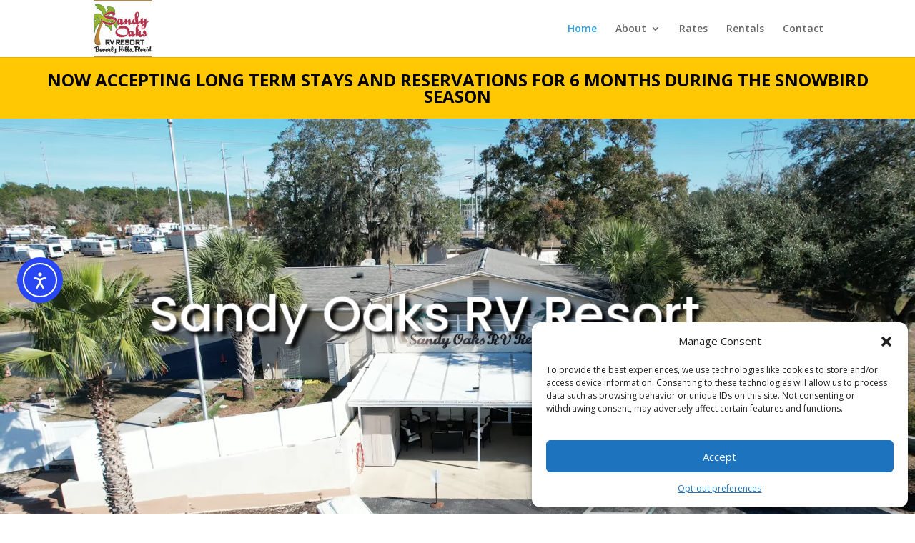

--- FILE ---
content_type: text/css
request_url: https://sandyoaksrv.com/wp-content/et-cache/573/et-core-unified-deferred-573.min.css?ver=1764923658
body_size: 2017
content:
.et_pb_fullwidth_code_0,.et_pb_fullwidth_code_1{padding-top:0px;margin-top:0px}.et_pb_fullwidth_image_0{min-height:1220.3px;padding-top:0px!important;padding-bottom:0px!important}.et_pb_section_7.et_pb_section{padding-top:6px;padding-right:0px;padding-bottom:109px;padding-left:0px;margin-top:-271px;margin-bottom:-1px}.et_pb_row_2.et_pb_row{padding-top:27px!important;padding-right:0px!important;padding-bottom:4px!important;padding-left:0px!important;margin-top:136px!important;margin-right:auto!important;margin-left:auto!important;padding-top:27px;padding-right:0px;padding-bottom:4px;padding-left:0px}.et_pb_text_6.et_pb_text,.et_pb_text_8.et_pb_text{color:#494949!important}.et_pb_text_6,.et_pb_text_8{font-family:'Poppins',Helvetica,Arial,Lucida,sans-serif;font-weight:900;font-size:50px}.et_pb_text_6 h1,.et_pb_text_7 h1,.et_pb_text_8 h1{font-family:'Poppins',Helvetica,Arial,Lucida,sans-serif;font-size:40px;color:#0756ea!important;line-height:1.3em}.et_pb_text_6 h2,.et_pb_text_7 h2,.et_pb_text_8 h2{font-family:'Poppins',Helvetica,Arial,Lucida,sans-serif;font-size:45px;color:#FFFFFF!important}.et_pb_text_6 h3,.et_pb_text_6 h4,.et_pb_text_6 h5,.et_pb_text_6 h6,.et_pb_text_7 h3,.et_pb_text_7 h4,.et_pb_text_7 h5,.et_pb_text_7 h6,.et_pb_text_8 h3,.et_pb_text_8 h4,.et_pb_text_8 h5,.et_pb_text_8 h6,.et_pb_text_10 h3,.et_pb_text_10 h4,.et_pb_text_10 h5,.et_pb_text_10 h6,.et_pb_text_11 h3,.et_pb_text_11 h4,.et_pb_text_11 h5,.et_pb_text_11 h6,.et_pb_text_12 h3,.et_pb_text_12 h4,.et_pb_text_12 h5,.et_pb_text_12 h6,.et_pb_text_13 h3,.et_pb_text_13 h4,.et_pb_text_13 h5,.et_pb_text_13 h6,.et_pb_text_14 h3,.et_pb_text_14 h4,.et_pb_text_14 h5,.et_pb_text_14 h6,.et_pb_text_15 h3,.et_pb_text_15 h4,.et_pb_text_15 h5,.et_pb_text_15 h6,.et_pb_text_16 h3,.et_pb_text_16 h4,.et_pb_text_16 h5,.et_pb_text_16 h6,.et_pb_text_17 h3,.et_pb_text_17 h4,.et_pb_text_17 h5,.et_pb_text_17 h6,.et_pb_text_18 h3,.et_pb_text_18 h4,.et_pb_text_18 h5,.et_pb_text_18 h6{font-family:'Poppins',Helvetica,Arial,Lucida,sans-serif}.et_pb_text_7.et_pb_text,.et_pb_text_10.et_pb_text,.et_pb_text_12.et_pb_text,.et_pb_text_14.et_pb_text,.et_pb_text_16.et_pb_text,.et_pb_text_18.et_pb_text{color:#000000!important}.et_pb_text_7{line-height:1.8em;font-family:'Poppins',Helvetica,Arial,Lucida,sans-serif;font-weight:300;font-size:20px;line-height:1.8em;padding-top:1px!important;margin-top:-14px!important}.et_pb_divider_0{padding-top:0px;max-width:16%}.et_pb_divider_0:before{border-top-color:#0756ea;border-top-style:dotted;border-top-width:5px;width:auto;top:0px;right:0px;left:0px}.et_pb_blurb_0.et_pb_blurb .et_pb_module_header,.et_pb_blurb_0.et_pb_blurb .et_pb_module_header a,.et_pb_blurb_1.et_pb_blurb .et_pb_module_header,.et_pb_blurb_1.et_pb_blurb .et_pb_module_header a,.et_pb_blurb_2.et_pb_blurb .et_pb_module_header,.et_pb_blurb_2.et_pb_blurb .et_pb_module_header a{font-size:11px;color:rgba(0,0,0,0)!important}.et_pb_blurb_0.et_pb_blurb p,.et_pb_blurb_1.et_pb_blurb p,.et_pb_blurb_2.et_pb_blurb p,.et_pb_blurb_3.et_pb_blurb p,.et_pb_blurb_4.et_pb_blurb p{line-height:1.5em}.et_pb_blurb_0.et_pb_blurb .et_pb_blurb_description,.et_pb_blurb_2.et_pb_blurb .et_pb_blurb_description{text-align:center}.et_pb_blurb_0.et_pb_blurb,.et_pb_blurb_2.et_pb_blurb{font-family:'Poppins',Helvetica,Arial,Lucida,sans-serif;font-size:30px;color:#ffffff!important;line-height:1.5em;background-image:linear-gradient(180deg,#ffffff 65%,#f2f6fd 100%);border-radius:5px 5px 5px 5px;overflow:hidden;border-width:8px;border-color:#ffffff;padding-bottom:50px!important}.et_pb_blurb_0 .et_pb_main_blurb_image .et_pb_only_image_mode_wrap,.et_pb_blurb_0 .et_pb_main_blurb_image .et-pb-icon,.et_pb_blurb_1 .et_pb_main_blurb_image .et_pb_only_image_mode_wrap,.et_pb_blurb_1 .et_pb_main_blurb_image .et-pb-icon,.et_pb_blurb_2 .et_pb_main_blurb_image .et_pb_only_image_mode_wrap,.et_pb_blurb_2 .et_pb_main_blurb_image .et-pb-icon{border-radius:5px 5px 0 0;overflow:hidden}.et_pb_blurb_0,.et_pb_blurb_1,.et_pb_blurb_2{box-shadow:0px 29px 54px 0px rgba(137,137,137,0.3);transition:transform 300ms ease 0ms}.et_pb_blurb_0:hover{transform:scaleX(1.07) scaleY(1.07) translateX(0px) translateY(-20px)!important}.et_pb_blurb_1.et_pb_blurb{font-family:'Poppins',Helvetica,Arial,Lucida,sans-serif;font-size:30px;color:#0C71C3!important;line-height:1.5em;background-image:linear-gradient(180deg,#ffffff 65%,#f2f6fd 100%);border-radius:5px 5px 5px 5px;overflow:hidden;border-width:8px;border-color:#ffffff;padding-bottom:50px!important}.et_pb_blurb_1:hover{transform:scaleX(1.07) scaleY(1.07) translateX(0px) translateY(-20px) rotateX(0deg) rotateY(0deg) rotateZ(-3deg)!important}.et_pb_blurb_2:hover{transform:scaleX(1.07) scaleY(1.07) translateX(0px) translateY(-20px) rotateX(0deg) rotateY(0deg) rotateZ(3deg)!important}.et_pb_section_8.et_pb_section{padding-top:0px;padding-right:0px;padding-bottom:0px;padding-left:0px}.et_pb_row_5{background-color:#c1c1c1}.et_pb_row_5.et_pb_row{padding-top:0px!important;padding-right:0px!important;padding-bottom:0px!important;padding-left:0px!important;padding-top:0;padding-right:0px;padding-bottom:0;padding-left:0px}.et_pb_divider_1{padding-bottom:610px}.et_pb_divider_1:before{border-top-color:rgba(0,0,0,0);width:auto;top:0px;right:0px;left:0px}.et_pb_section_9.et_pb_section{padding-top:100px;padding-right:0px;padding-bottom:100px;padding-left:0px;margin-top:5px}.et_pb_row_6.et_pb_row{padding-top:27px!important;padding-right:0px!important;padding-bottom:23px!important;padding-left:0px!important;padding-top:27px;padding-right:0px;padding-bottom:23px;padding-left:0px}.et_pb_text_10{line-height:1.8em;font-family:'Poppins',Helvetica,Arial,Lucida,sans-serif;font-weight:300;font-size:16px;line-height:1.8em}.et_pb_text_10 h1,.et_pb_text_11 h1,.et_pb_text_12 h1,.et_pb_text_13 h1,.et_pb_text_14 h1,.et_pb_text_15 h1,.et_pb_text_16 h1,.et_pb_text_17 h1,.et_pb_text_18 h1{font-family:'Poppins',Helvetica,Arial,Lucida,sans-serif;color:#0756ea!important;line-height:1.3em}.et_pb_text_10 h2,.et_pb_text_11 h2,.et_pb_text_12 h2,.et_pb_text_13 h2,.et_pb_text_14 h2,.et_pb_text_15 h2,.et_pb_text_16 h2,.et_pb_text_17 h2,.et_pb_text_18 h2{font-family:'Poppins',Helvetica,Arial,Lucida,sans-serif;font-size:40px;color:#FFFFFF!important}.et_pb_row_7.et_pb_row{padding-top:27px!important;padding-right:0px!important;padding-bottom:31px!important;padding-left:0px!important;padding-top:27px;padding-right:0px;padding-bottom:31px;padding-left:0px}.et_pb_image_2,.et_pb_image_3,.et_pb_image_4,.et_pb_image_5{max-width:47%;text-align:left;margin-left:0}.et_pb_text_11.et_pb_text,.et_pb_text_13.et_pb_text,.et_pb_text_15.et_pb_text,.et_pb_text_17.et_pb_text{color:#1f1f1f!important}.et_pb_text_12,.et_pb_text_14,.et_pb_text_16,.et_pb_text_18{line-height:1.8em;font-family:'Poppins',Helvetica,Arial,Lucida,sans-serif;font-size:16px;line-height:1.8em;margin-top:-22px!important;max-width:700px}.et_pb_section_10.et_pb_section{padding-top:0px;padding-bottom:0px}.et_pb_row_8.et_pb_row{padding-top:0px!important;padding-bottom:0px!important;padding-left:15px!important;padding-top:0px;padding-bottom:0px;padding-left:15px}.et_pb_image_6 .et_pb_image_wrap,.et_pb_image_7 .et_pb_image_wrap,.et_pb_image_8 .et_pb_image_wrap,.et_pb_image_9 .et_pb_image_wrap{border-radius:5px 5px 5px 5px;overflow:hidden;box-shadow:0px 2px 18px 0px rgba(0,0,0,0)}.et_pb_image_6,.et_pb_image_7,.et_pb_image_8,.et_pb_image_9{margin-right:15px!important;text-align:left;margin-left:0}.et_pb_image_6:hover .et_pb_image_wrap,.et_pb_image_7:hover .et_pb_image_wrap,.et_pb_image_8:hover .et_pb_image_wrap,.et_pb_image_9:hover .et_pb_image_wrap{box-shadow:0px 76px 75px -44px rgba(155,155,155,0.49)}.et_pb_image_6:hover,.et_pb_image_7:hover,.et_pb_image_8:hover,.et_pb_image_9:hover{transform:scaleX(0.79) scaleY(0.79) rotateX(28deg) rotateY(15deg) rotateZ(0deg) skewX(6deg) skewY(6deg)!important}.et_pb_image_6,.et_pb_image_6 .et_pb_image_wrap,.et_pb_image_6 .et_pb_image_wrap>.box-shadow-overlay,.et_pb_image_6 .et_pb_image_wrap.et-box-shadow-no-overlay,.et_pb_image_7,.et_pb_image_7 .et_pb_image_wrap,.et_pb_image_7 .et_pb_image_wrap>.box-shadow-overlay,.et_pb_image_7 .et_pb_image_wrap.et-box-shadow-no-overlay,.et_pb_image_8,.et_pb_image_8 .et_pb_image_wrap,.et_pb_image_8 .et_pb_image_wrap>.box-shadow-overlay,.et_pb_image_8 .et_pb_image_wrap.et-box-shadow-no-overlay,.et_pb_image_9,.et_pb_image_9 .et_pb_image_wrap,.et_pb_image_9 .et_pb_image_wrap>.box-shadow-overlay,.et_pb_image_9 .et_pb_image_wrap.et-box-shadow-no-overlay{transition:transform 300ms ease 0ms,box-shadow 300ms ease 0ms}.et_pb_section_11.et_pb_section,.et_pb_section_12.et_pb_section{padding-top:100px;padding-right:0px;padding-bottom:100px;padding-left:0px}.et_pb_blurb_3.et_pb_blurb .et_pb_module_header,.et_pb_blurb_3.et_pb_blurb .et_pb_module_header a{font-family:'Poppins',Helvetica,Arial,Lucida,sans-serif;font-weight:300;font-size:17px;color:#000000!important;line-height:1.4em;text-align:center}.et_pb_blurb_3.et_pb_blurb:hover .et_pb_module_header,.et_pb_blurb_3.et_pb_blurb:hover .et_pb_module_header a,.et_pb_blurb_4.et_pb_blurb:hover .et_pb_module_header,.et_pb_blurb_4.et_pb_blurb:hover .et_pb_module_header a{color:#ffffff!important}.et_pb_blurb_3.et_pb_blurb,.et_pb_blurb_4.et_pb_blurb{font-family:'Poppins',Helvetica,Arial,Lucida,sans-serif;font-size:25px;color:#ffffff!important;line-height:1.5em;border-radius:5px 5px 5px 5px;overflow:hidden;padding-top:55px!important;padding-right:43px!important;padding-bottom:43px!important;padding-left:43px!important}.et_pb_blurb_3.et_pb_blurb:hover,.et_pb_blurb_4.et_pb_blurb:hover{background-image:initial;background-color:#0756ea}.et_pb_blurb_3,.et_pb_blurb_4{box-shadow:0px 2px 77px 9px rgba(84,84,84,0.09)}.et_pb_blurb_3:hover,.et_pb_blurb_4:hover{transform:scaleX(1.11) scaleY(1.11)!important}.et_pb_blurb_3,.et_pb_blurb_3.et_pb_blurb .et_pb_module_header,.et_pb_blurb_3.et_pb_blurb .et_pb_module_header a,.et_pb_blurb_3.et_pb_blurb,.et_pb_blurb_4,.et_pb_blurb_4.et_pb_blurb .et_pb_module_header,.et_pb_blurb_4.et_pb_blurb .et_pb_module_header a,.et_pb_blurb_4.et_pb_blurb{transition:transform 300ms ease 0ms,color 300ms ease 0ms,background-color 300ms ease 0ms,background-image 300ms ease 0ms}.et_pb_blurb_4.et_pb_blurb .et_pb_module_header,.et_pb_blurb_4.et_pb_blurb .et_pb_module_header a{font-family:'Poppins',Helvetica,Arial,Lucida,sans-serif;font-weight:300;font-size:18px;color:#000000!important;line-height:1.4em;text-align:center}.et_pb_contact_form_0.et_pb_contact_form_container h1,.et_pb_contact_form_0.et_pb_contact_form_container h2.et_pb_contact_main_title,.et_pb_contact_form_0.et_pb_contact_form_container h3.et_pb_contact_main_title,.et_pb_contact_form_0.et_pb_contact_form_container h4.et_pb_contact_main_title,.et_pb_contact_form_0.et_pb_contact_form_container h5.et_pb_contact_main_title,.et_pb_contact_form_0.et_pb_contact_form_container h6.et_pb_contact_main_title{font-family:'Poppins',Helvetica,Arial,Lucida,sans-serif;font-size:40px;color:#0756ea!important}.et_pb_contact_form_0.et_pb_contact_form_container .input,.et_pb_contact_form_0.et_pb_contact_form_container .input::placeholder,.et_pb_contact_form_0.et_pb_contact_form_container .input[type=checkbox]+label,.et_pb_contact_form_0.et_pb_contact_form_container .input[type=radio]+label{font-family:'Poppins',Helvetica,Arial,Lucida,sans-serif;font-size:16px;line-height:1.8em}.et_pb_contact_form_0.et_pb_contact_form_container .input::-webkit-input-placeholder{font-family:'Poppins',Helvetica,Arial,Lucida,sans-serif;font-size:16px;line-height:1.8em}.et_pb_contact_form_0.et_pb_contact_form_container .input::-moz-placeholder{font-family:'Poppins',Helvetica,Arial,Lucida,sans-serif;font-size:16px;line-height:1.8em}.et_pb_contact_form_0.et_pb_contact_form_container .input:-ms-input-placeholder{font-family:'Poppins',Helvetica,Arial,Lucida,sans-serif;font-size:16px;line-height:1.8em}.et_pb_contact_form_0.et_pb_contact_form_container .input,.et_pb_contact_form_0.et_pb_contact_form_container .input[type="checkbox"]+label i,.et_pb_contact_form_0.et_pb_contact_form_container .input[type="radio"]+label i{border-bottom-width:1px;border-bottom-color:#d8d8d8}body #page-container .et_pb_section .et_pb_contact_form_0.et_pb_contact_form_container.et_pb_module .et_pb_button{color:#ffffff!important;border-width:12px!important;border-color:#0756ea;border-radius:5px;letter-spacing:1px;font-size:15px;font-family:'Poppins',Helvetica,Arial,Lucida,sans-serif!important;font-weight:700!important;padding-right:2em;padding-left:0.7em;background-color:#0756ea!important}body #page-container .et_pb_section .et_pb_contact_form_0.et_pb_contact_form_container.et_pb_module .et_pb_button:hover{color:#ffffff!important;border-color:#0052ea!important;letter-spacing:2px!important;background-image:initial!important;background-color:#0052ea!important}body #page-container .et_pb_section .et_pb_contact_form_0.et_pb_contact_form_container.et_pb_module .et_pb_button:hover:after{margin-left:.3em;left:auto;margin-left:.3em}body #page-container .et_pb_section .et_pb_contact_form_0.et_pb_contact_form_container.et_pb_module .et_pb_button:after{line-height:inherit;font-size:inherit!important;opacity:1;margin-left:.3em;left:auto;font-family:ETmodules!important;font-weight:400!important}.et_pb_contact_form_0 .input,.et_pb_contact_form_0 .input[type="checkbox"]+label i,.et_pb_contact_form_0 .input[type="radio"]+label i{background-color:rgba(0,0,0,0)}.et_pb_contact_form_0 .input,.et_pb_contact_form_0 .input[type="checkbox"]+label,.et_pb_contact_form_0 .input[type="radio"]+label,.et_pb_contact_form_0 .input[type="checkbox"]:checked+label i:before,.et_pb_contact_form_0 .input::placeholder{color:#000000}.et_pb_contact_form_0 .input::-webkit-input-placeholder{color:#000000}.et_pb_contact_form_0 .input::-moz-placeholder{color:#000000}.et_pb_contact_form_0 .input::-ms-input-placeholder{color:#000000}.et_pb_contact_form_0.et_pb_contact_form_container.et_pb_module .et_pb_button{transition:color 300ms ease 0ms,background-color 300ms ease 0ms,border 300ms ease 0ms,letter-spacing 300ms ease 0ms}.et_pb_contact_form_0 .input[type="radio"]:checked+label i:before{background-color:#000000}.et_pb_contact_form_0 .et-pb-contact-message.et_pb_contact_error_meesage,.et_pb_contact_form_0 .et-pb-contact-message.et_pb_success_message,.input:focus,.input[type="text"]:active+label i,.input[type="checkbox"]:active+label i,.input[type="radio"]:active+label i{border-style:solid}.et_pb_contact_form_0 .et_pb_contact_form_label,.et_pb_contact_form_0 .et_pb_contact_field_options_title,.et_pb_contact_form_0 .et_pb_contact_field_desc{justify-content:flex-start;border-style:solid}.et_pb_column_9{background-image:url(https://sandyoaksrv.com/wp-content/uploads/2023/05/IMG_3859-scaled.jpg),linear-gradient(90deg,rgba(255,255,255,0) 99%,#ffffff 99%);padding-top:8%;padding-right:8%;padding-bottom:8%;padding-left:8%}.et_pb_column_10{background-image:url(https://sandyoaksrv.com/wp-content/uploads/2023/05/IMG_3916-scaled.jpg)}.et_pb_divider_0.et_pb_module,.et_pb_text_12.et_pb_module,.et_pb_text_14.et_pb_module,.et_pb_text_16.et_pb_module,.et_pb_text_18.et_pb_module{margin-left:auto!important;margin-right:auto!important}.et_pb_text_10.et_pb_module{margin-left:0px!important;margin-right:auto!important}@media only screen and (min-width:981px){.et_pb_row_5,body #page-container .et-db #et-boc .et-l .et_pb_row_5.et_pb_row,body.et_pb_pagebuilder_layout.single #page-container #et-boc .et-l .et_pb_row_5.et_pb_row,body.et_pb_pagebuilder_layout.single.et_full_width_page #page-container #et-boc .et-l .et_pb_row_5.et_pb_row,.et_pb_row_8,body #page-container .et-db #et-boc .et-l .et_pb_row_8.et_pb_row,body.et_pb_pagebuilder_layout.single #page-container #et-boc .et-l .et_pb_row_8.et_pb_row,body.et_pb_pagebuilder_layout.single.et_full_width_page #page-container #et-boc .et-l .et_pb_row_8.et_pb_row{width:100%;max-width:100%}.et_pb_text_10{max-width:63%}}@media only screen and (max-width:980px){.et_pb_row_5,body #page-container .et-db #et-boc .et-l .et_pb_row_5.et_pb_row,body.et_pb_pagebuilder_layout.single #page-container #et-boc .et-l .et_pb_row_5.et_pb_row,body.et_pb_pagebuilder_layout.single.et_full_width_page #page-container #et-boc .et-l .et_pb_row_5.et_pb_row,.et_pb_row_8,body #page-container .et-db #et-boc .et-l .et_pb_row_8.et_pb_row,body.et_pb_pagebuilder_layout.single #page-container #et-boc .et-l .et_pb_row_8.et_pb_row,body.et_pb_pagebuilder_layout.single.et_full_width_page #page-container #et-boc .et-l .et_pb_row_8.et_pb_row{width:100%;max-width:100%}.et_pb_row_7.et_pb_row{padding-top:49px!important;padding-top:49px!important}.et_pb_image_2 .et_pb_image_wrap img,.et_pb_image_3 .et_pb_image_wrap img,.et_pb_image_4 .et_pb_image_wrap img,.et_pb_image_5 .et_pb_image_wrap img,.et_pb_image_6 .et_pb_image_wrap img,.et_pb_image_7 .et_pb_image_wrap img,.et_pb_image_8 .et_pb_image_wrap img,.et_pb_image_9 .et_pb_image_wrap img{width:auto}.et_pb_image_6,.et_pb_image_7{text-align:center;margin-left:auto;margin-right:auto}.et_pb_image_8,.et_pb_image_9{margin-top:15px!important;text-align:center;margin-left:auto;margin-right:auto}.et_pb_blurb_3.et_pb_blurb,.et_pb_blurb_4.et_pb_blurb{margin-top:57px!important}.et_pb_contact_form_0.et_pb_contact_form_container .input,.et_pb_contact_form_0.et_pb_contact_form_container .input[type="checkbox"]+label i,.et_pb_contact_form_0.et_pb_contact_form_container .input[type="radio"]+label i{border-bottom-width:1px;border-bottom-color:#d8d8d8}body #page-container .et_pb_section .et_pb_contact_form_0.et_pb_contact_form_container.et_pb_module .et_pb_button:after{line-height:inherit;font-size:inherit!important;margin-left:.3em;left:auto;display:inline-block;opacity:1;content:attr(data-icon);font-family:ETmodules!important;font-weight:400!important}body #page-container .et_pb_section .et_pb_contact_form_0.et_pb_contact_form_container.et_pb_module .et_pb_button:before{display:none}body #page-container .et_pb_section .et_pb_contact_form_0.et_pb_contact_form_container.et_pb_module .et_pb_button:hover:after{margin-left:.3em;left:auto;margin-left:.3em}.et_pb_contact_form_0 .et_pb_contact_form_label,.et_pb_contact_form_0 .et_pb_contact_field_options_title,.et_pb_contact_form_0 .et_pb_contact_field_desc{justify-content:flex-start}}@media only screen and (max-width:767px){.et_pb_text_6,.et_pb_text_8{font-size:30px;line-height:1.3em}.et_pb_text_10{max-width:98%}.et_pb_row_7.et_pb_row{padding-top:19px!important;padding-top:19px!important}.et_pb_image_2 .et_pb_image_wrap img,.et_pb_image_3 .et_pb_image_wrap img,.et_pb_image_4 .et_pb_image_wrap img,.et_pb_image_5 .et_pb_image_wrap img,.et_pb_image_6 .et_pb_image_wrap img,.et_pb_image_7 .et_pb_image_wrap img,.et_pb_image_8 .et_pb_image_wrap img,.et_pb_image_9 .et_pb_image_wrap img{width:auto}.et_pb_image_7,.et_pb_image_8,.et_pb_image_9{margin-top:15px!important}.et_pb_blurb_3.et_pb_blurb,.et_pb_blurb_4.et_pb_blurb{margin-top:37px!important}.et_pb_contact_form_0.et_pb_contact_form_container .input,.et_pb_contact_form_0.et_pb_contact_form_container .input[type="checkbox"]+label i,.et_pb_contact_form_0.et_pb_contact_form_container .input[type="radio"]+label i{border-bottom-width:1px;border-bottom-color:#d8d8d8}body #page-container .et_pb_section .et_pb_contact_form_0.et_pb_contact_form_container.et_pb_module .et_pb_button:after{line-height:inherit;font-size:inherit!important;margin-left:.3em;left:auto;display:inline-block;opacity:1;content:attr(data-icon);font-family:ETmodules!important;font-weight:400!important}body #page-container .et_pb_section .et_pb_contact_form_0.et_pb_contact_form_container.et_pb_module .et_pb_button:before{display:none}body #page-container .et_pb_section .et_pb_contact_form_0.et_pb_contact_form_container.et_pb_module .et_pb_button:hover:after{margin-left:.3em;left:auto;margin-left:.3em}.et_pb_contact_form_0 .et_pb_contact_form_label,.et_pb_contact_form_0 .et_pb_contact_field_options_title,.et_pb_contact_form_0 .et_pb_contact_field_desc{justify-content:flex-start}}